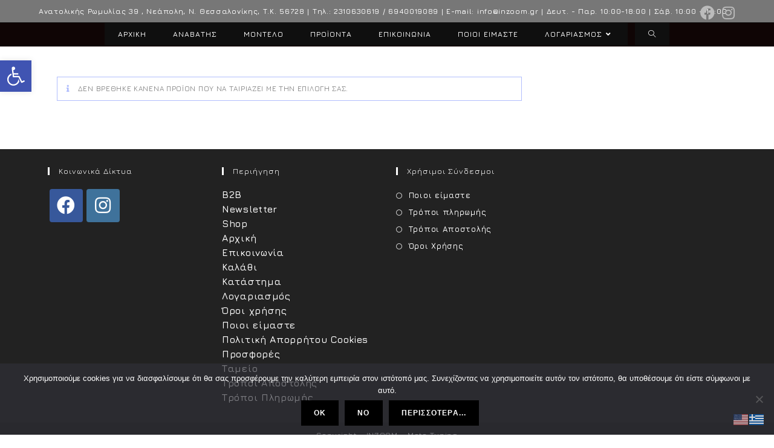

--- FILE ---
content_type: text/css;charset=UTF-8
request_url: https://inzoom.gr/?code-snippets-css=1&ver=4
body_size: 24
content:
.woocommerce div.product .product_meta .tagged_as{display:none!important}.woocommerce div.product .product_meta .posted_in{display:none!important}